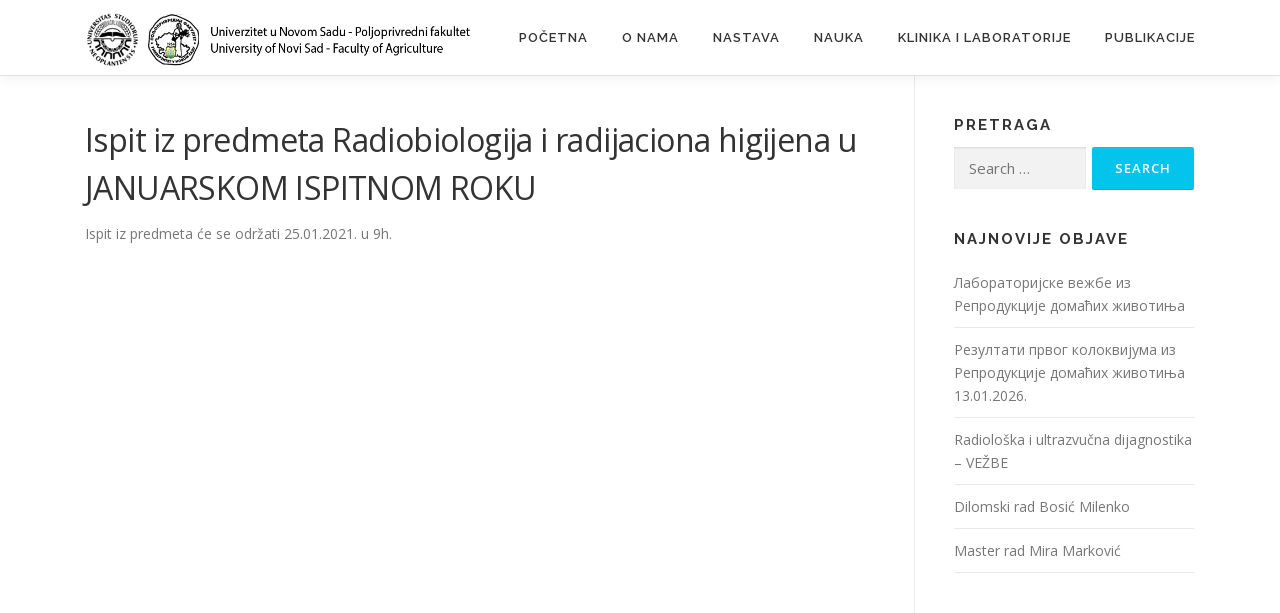

--- FILE ---
content_type: text/html; charset=UTF-8
request_url: http://www.nsveterina.edu.rs/ispit-iz-predmeta-radiobiologija-i-radijaciona-higijena-u-januarskom-ispitnom-roku/
body_size: 69102
content:
<!DOCTYPE html>
<html lang="en-US">
<head>
<meta charset="UTF-8">
<meta name="viewport" content="width=device-width, initial-scale=1">
<link rel="profile" href="http://gmpg.org/xfn/11">
<title>Ispit iz predmeta Radiobiologija i radijaciona higijena u JANUARSKOM ISPITNOM ROKU &#8211; Departman za Veterinarsku Medicinu</title>
<meta name='robots' content='max-image-preview:large' />
<link rel='dns-prefetch' href='//fonts.googleapis.com' />
<link rel="alternate" type="application/rss+xml" title="Departman za Veterinarsku Medicinu &raquo; Feed" href="http://www.nsveterina.edu.rs/feed/" />
<link rel="alternate" type="application/rss+xml" title="Departman za Veterinarsku Medicinu &raquo; Comments Feed" href="http://www.nsveterina.edu.rs/comments/feed/" />
<link rel="alternate" type="application/rss+xml" title="Departman za Veterinarsku Medicinu &raquo; Ispit iz predmeta Radiobiologija i radijaciona higijena u JANUARSKOM ISPITNOM ROKU Comments Feed" href="http://www.nsveterina.edu.rs/ispit-iz-predmeta-radiobiologija-i-radijaciona-higijena-u-januarskom-ispitnom-roku/feed/" />
<script type="text/javascript">
/* <![CDATA[ */
window._wpemojiSettings = {"baseUrl":"https:\/\/s.w.org\/images\/core\/emoji\/14.0.0\/72x72\/","ext":".png","svgUrl":"https:\/\/s.w.org\/images\/core\/emoji\/14.0.0\/svg\/","svgExt":".svg","source":{"concatemoji":"http:\/\/www.nsveterina.edu.rs\/wp-includes\/js\/wp-emoji-release.min.js?ver=6.4.7"}};
/*! This file is auto-generated */
!function(i,n){var o,s,e;function c(e){try{var t={supportTests:e,timestamp:(new Date).valueOf()};sessionStorage.setItem(o,JSON.stringify(t))}catch(e){}}function p(e,t,n){e.clearRect(0,0,e.canvas.width,e.canvas.height),e.fillText(t,0,0);var t=new Uint32Array(e.getImageData(0,0,e.canvas.width,e.canvas.height).data),r=(e.clearRect(0,0,e.canvas.width,e.canvas.height),e.fillText(n,0,0),new Uint32Array(e.getImageData(0,0,e.canvas.width,e.canvas.height).data));return t.every(function(e,t){return e===r[t]})}function u(e,t,n){switch(t){case"flag":return n(e,"\ud83c\udff3\ufe0f\u200d\u26a7\ufe0f","\ud83c\udff3\ufe0f\u200b\u26a7\ufe0f")?!1:!n(e,"\ud83c\uddfa\ud83c\uddf3","\ud83c\uddfa\u200b\ud83c\uddf3")&&!n(e,"\ud83c\udff4\udb40\udc67\udb40\udc62\udb40\udc65\udb40\udc6e\udb40\udc67\udb40\udc7f","\ud83c\udff4\u200b\udb40\udc67\u200b\udb40\udc62\u200b\udb40\udc65\u200b\udb40\udc6e\u200b\udb40\udc67\u200b\udb40\udc7f");case"emoji":return!n(e,"\ud83e\udef1\ud83c\udffb\u200d\ud83e\udef2\ud83c\udfff","\ud83e\udef1\ud83c\udffb\u200b\ud83e\udef2\ud83c\udfff")}return!1}function f(e,t,n){var r="undefined"!=typeof WorkerGlobalScope&&self instanceof WorkerGlobalScope?new OffscreenCanvas(300,150):i.createElement("canvas"),a=r.getContext("2d",{willReadFrequently:!0}),o=(a.textBaseline="top",a.font="600 32px Arial",{});return e.forEach(function(e){o[e]=t(a,e,n)}),o}function t(e){var t=i.createElement("script");t.src=e,t.defer=!0,i.head.appendChild(t)}"undefined"!=typeof Promise&&(o="wpEmojiSettingsSupports",s=["flag","emoji"],n.supports={everything:!0,everythingExceptFlag:!0},e=new Promise(function(e){i.addEventListener("DOMContentLoaded",e,{once:!0})}),new Promise(function(t){var n=function(){try{var e=JSON.parse(sessionStorage.getItem(o));if("object"==typeof e&&"number"==typeof e.timestamp&&(new Date).valueOf()<e.timestamp+604800&&"object"==typeof e.supportTests)return e.supportTests}catch(e){}return null}();if(!n){if("undefined"!=typeof Worker&&"undefined"!=typeof OffscreenCanvas&&"undefined"!=typeof URL&&URL.createObjectURL&&"undefined"!=typeof Blob)try{var e="postMessage("+f.toString()+"("+[JSON.stringify(s),u.toString(),p.toString()].join(",")+"));",r=new Blob([e],{type:"text/javascript"}),a=new Worker(URL.createObjectURL(r),{name:"wpTestEmojiSupports"});return void(a.onmessage=function(e){c(n=e.data),a.terminate(),t(n)})}catch(e){}c(n=f(s,u,p))}t(n)}).then(function(e){for(var t in e)n.supports[t]=e[t],n.supports.everything=n.supports.everything&&n.supports[t],"flag"!==t&&(n.supports.everythingExceptFlag=n.supports.everythingExceptFlag&&n.supports[t]);n.supports.everythingExceptFlag=n.supports.everythingExceptFlag&&!n.supports.flag,n.DOMReady=!1,n.readyCallback=function(){n.DOMReady=!0}}).then(function(){return e}).then(function(){var e;n.supports.everything||(n.readyCallback(),(e=n.source||{}).concatemoji?t(e.concatemoji):e.wpemoji&&e.twemoji&&(t(e.twemoji),t(e.wpemoji)))}))}((window,document),window._wpemojiSettings);
/* ]]> */
</script>
<link rel='stylesheet' id='sbi_styles-css' href='http://www.nsveterina.edu.rs/wp-content/plugins/instagram-feed/css/sbi-styles.min.css?ver=6.2.7' type='text/css' media='all' />
<style id='wp-emoji-styles-inline-css' type='text/css'>

	img.wp-smiley, img.emoji {
		display: inline !important;
		border: none !important;
		box-shadow: none !important;
		height: 1em !important;
		width: 1em !important;
		margin: 0 0.07em !important;
		vertical-align: -0.1em !important;
		background: none !important;
		padding: 0 !important;
	}
</style>
<link rel='stylesheet' id='wp-block-library-css' href='http://www.nsveterina.edu.rs/wp-includes/css/dist/block-library/style.min.css?ver=6.4.7' type='text/css' media='all' />
<style id='wp-block-library-theme-inline-css' type='text/css'>
.wp-block-audio figcaption{color:#555;font-size:13px;text-align:center}.is-dark-theme .wp-block-audio figcaption{color:hsla(0,0%,100%,.65)}.wp-block-audio{margin:0 0 1em}.wp-block-code{border:1px solid #ccc;border-radius:4px;font-family:Menlo,Consolas,monaco,monospace;padding:.8em 1em}.wp-block-embed figcaption{color:#555;font-size:13px;text-align:center}.is-dark-theme .wp-block-embed figcaption{color:hsla(0,0%,100%,.65)}.wp-block-embed{margin:0 0 1em}.blocks-gallery-caption{color:#555;font-size:13px;text-align:center}.is-dark-theme .blocks-gallery-caption{color:hsla(0,0%,100%,.65)}.wp-block-image figcaption{color:#555;font-size:13px;text-align:center}.is-dark-theme .wp-block-image figcaption{color:hsla(0,0%,100%,.65)}.wp-block-image{margin:0 0 1em}.wp-block-pullquote{border-bottom:4px solid;border-top:4px solid;color:currentColor;margin-bottom:1.75em}.wp-block-pullquote cite,.wp-block-pullquote footer,.wp-block-pullquote__citation{color:currentColor;font-size:.8125em;font-style:normal;text-transform:uppercase}.wp-block-quote{border-left:.25em solid;margin:0 0 1.75em;padding-left:1em}.wp-block-quote cite,.wp-block-quote footer{color:currentColor;font-size:.8125em;font-style:normal;position:relative}.wp-block-quote.has-text-align-right{border-left:none;border-right:.25em solid;padding-left:0;padding-right:1em}.wp-block-quote.has-text-align-center{border:none;padding-left:0}.wp-block-quote.is-large,.wp-block-quote.is-style-large,.wp-block-quote.is-style-plain{border:none}.wp-block-search .wp-block-search__label{font-weight:700}.wp-block-search__button{border:1px solid #ccc;padding:.375em .625em}:where(.wp-block-group.has-background){padding:1.25em 2.375em}.wp-block-separator.has-css-opacity{opacity:.4}.wp-block-separator{border:none;border-bottom:2px solid;margin-left:auto;margin-right:auto}.wp-block-separator.has-alpha-channel-opacity{opacity:1}.wp-block-separator:not(.is-style-wide):not(.is-style-dots){width:100px}.wp-block-separator.has-background:not(.is-style-dots){border-bottom:none;height:1px}.wp-block-separator.has-background:not(.is-style-wide):not(.is-style-dots){height:2px}.wp-block-table{margin:0 0 1em}.wp-block-table td,.wp-block-table th{word-break:normal}.wp-block-table figcaption{color:#555;font-size:13px;text-align:center}.is-dark-theme .wp-block-table figcaption{color:hsla(0,0%,100%,.65)}.wp-block-video figcaption{color:#555;font-size:13px;text-align:center}.is-dark-theme .wp-block-video figcaption{color:hsla(0,0%,100%,.65)}.wp-block-video{margin:0 0 1em}.wp-block-template-part.has-background{margin-bottom:0;margin-top:0;padding:1.25em 2.375em}
</style>
<style id='classic-theme-styles-inline-css' type='text/css'>
/*! This file is auto-generated */
.wp-block-button__link{color:#fff;background-color:#32373c;border-radius:9999px;box-shadow:none;text-decoration:none;padding:calc(.667em + 2px) calc(1.333em + 2px);font-size:1.125em}.wp-block-file__button{background:#32373c;color:#fff;text-decoration:none}
</style>
<style id='global-styles-inline-css' type='text/css'>
body{--wp--preset--color--black: #000000;--wp--preset--color--cyan-bluish-gray: #abb8c3;--wp--preset--color--white: #ffffff;--wp--preset--color--pale-pink: #f78da7;--wp--preset--color--vivid-red: #cf2e2e;--wp--preset--color--luminous-vivid-orange: #ff6900;--wp--preset--color--luminous-vivid-amber: #fcb900;--wp--preset--color--light-green-cyan: #7bdcb5;--wp--preset--color--vivid-green-cyan: #00d084;--wp--preset--color--pale-cyan-blue: #8ed1fc;--wp--preset--color--vivid-cyan-blue: #0693e3;--wp--preset--color--vivid-purple: #9b51e0;--wp--preset--gradient--vivid-cyan-blue-to-vivid-purple: linear-gradient(135deg,rgba(6,147,227,1) 0%,rgb(155,81,224) 100%);--wp--preset--gradient--light-green-cyan-to-vivid-green-cyan: linear-gradient(135deg,rgb(122,220,180) 0%,rgb(0,208,130) 100%);--wp--preset--gradient--luminous-vivid-amber-to-luminous-vivid-orange: linear-gradient(135deg,rgba(252,185,0,1) 0%,rgba(255,105,0,1) 100%);--wp--preset--gradient--luminous-vivid-orange-to-vivid-red: linear-gradient(135deg,rgba(255,105,0,1) 0%,rgb(207,46,46) 100%);--wp--preset--gradient--very-light-gray-to-cyan-bluish-gray: linear-gradient(135deg,rgb(238,238,238) 0%,rgb(169,184,195) 100%);--wp--preset--gradient--cool-to-warm-spectrum: linear-gradient(135deg,rgb(74,234,220) 0%,rgb(151,120,209) 20%,rgb(207,42,186) 40%,rgb(238,44,130) 60%,rgb(251,105,98) 80%,rgb(254,248,76) 100%);--wp--preset--gradient--blush-light-purple: linear-gradient(135deg,rgb(255,206,236) 0%,rgb(152,150,240) 100%);--wp--preset--gradient--blush-bordeaux: linear-gradient(135deg,rgb(254,205,165) 0%,rgb(254,45,45) 50%,rgb(107,0,62) 100%);--wp--preset--gradient--luminous-dusk: linear-gradient(135deg,rgb(255,203,112) 0%,rgb(199,81,192) 50%,rgb(65,88,208) 100%);--wp--preset--gradient--pale-ocean: linear-gradient(135deg,rgb(255,245,203) 0%,rgb(182,227,212) 50%,rgb(51,167,181) 100%);--wp--preset--gradient--electric-grass: linear-gradient(135deg,rgb(202,248,128) 0%,rgb(113,206,126) 100%);--wp--preset--gradient--midnight: linear-gradient(135deg,rgb(2,3,129) 0%,rgb(40,116,252) 100%);--wp--preset--font-size--small: 13px;--wp--preset--font-size--medium: 20px;--wp--preset--font-size--large: 36px;--wp--preset--font-size--x-large: 42px;--wp--preset--spacing--20: 0.44rem;--wp--preset--spacing--30: 0.67rem;--wp--preset--spacing--40: 1rem;--wp--preset--spacing--50: 1.5rem;--wp--preset--spacing--60: 2.25rem;--wp--preset--spacing--70: 3.38rem;--wp--preset--spacing--80: 5.06rem;--wp--preset--shadow--natural: 6px 6px 9px rgba(0, 0, 0, 0.2);--wp--preset--shadow--deep: 12px 12px 50px rgba(0, 0, 0, 0.4);--wp--preset--shadow--sharp: 6px 6px 0px rgba(0, 0, 0, 0.2);--wp--preset--shadow--outlined: 6px 6px 0px -3px rgba(255, 255, 255, 1), 6px 6px rgba(0, 0, 0, 1);--wp--preset--shadow--crisp: 6px 6px 0px rgba(0, 0, 0, 1);}:where(.is-layout-flex){gap: 0.5em;}:where(.is-layout-grid){gap: 0.5em;}body .is-layout-flow > .alignleft{float: left;margin-inline-start: 0;margin-inline-end: 2em;}body .is-layout-flow > .alignright{float: right;margin-inline-start: 2em;margin-inline-end: 0;}body .is-layout-flow > .aligncenter{margin-left: auto !important;margin-right: auto !important;}body .is-layout-constrained > .alignleft{float: left;margin-inline-start: 0;margin-inline-end: 2em;}body .is-layout-constrained > .alignright{float: right;margin-inline-start: 2em;margin-inline-end: 0;}body .is-layout-constrained > .aligncenter{margin-left: auto !important;margin-right: auto !important;}body .is-layout-constrained > :where(:not(.alignleft):not(.alignright):not(.alignfull)){max-width: var(--wp--style--global--content-size);margin-left: auto !important;margin-right: auto !important;}body .is-layout-constrained > .alignwide{max-width: var(--wp--style--global--wide-size);}body .is-layout-flex{display: flex;}body .is-layout-flex{flex-wrap: wrap;align-items: center;}body .is-layout-flex > *{margin: 0;}body .is-layout-grid{display: grid;}body .is-layout-grid > *{margin: 0;}:where(.wp-block-columns.is-layout-flex){gap: 2em;}:where(.wp-block-columns.is-layout-grid){gap: 2em;}:where(.wp-block-post-template.is-layout-flex){gap: 1.25em;}:where(.wp-block-post-template.is-layout-grid){gap: 1.25em;}.has-black-color{color: var(--wp--preset--color--black) !important;}.has-cyan-bluish-gray-color{color: var(--wp--preset--color--cyan-bluish-gray) !important;}.has-white-color{color: var(--wp--preset--color--white) !important;}.has-pale-pink-color{color: var(--wp--preset--color--pale-pink) !important;}.has-vivid-red-color{color: var(--wp--preset--color--vivid-red) !important;}.has-luminous-vivid-orange-color{color: var(--wp--preset--color--luminous-vivid-orange) !important;}.has-luminous-vivid-amber-color{color: var(--wp--preset--color--luminous-vivid-amber) !important;}.has-light-green-cyan-color{color: var(--wp--preset--color--light-green-cyan) !important;}.has-vivid-green-cyan-color{color: var(--wp--preset--color--vivid-green-cyan) !important;}.has-pale-cyan-blue-color{color: var(--wp--preset--color--pale-cyan-blue) !important;}.has-vivid-cyan-blue-color{color: var(--wp--preset--color--vivid-cyan-blue) !important;}.has-vivid-purple-color{color: var(--wp--preset--color--vivid-purple) !important;}.has-black-background-color{background-color: var(--wp--preset--color--black) !important;}.has-cyan-bluish-gray-background-color{background-color: var(--wp--preset--color--cyan-bluish-gray) !important;}.has-white-background-color{background-color: var(--wp--preset--color--white) !important;}.has-pale-pink-background-color{background-color: var(--wp--preset--color--pale-pink) !important;}.has-vivid-red-background-color{background-color: var(--wp--preset--color--vivid-red) !important;}.has-luminous-vivid-orange-background-color{background-color: var(--wp--preset--color--luminous-vivid-orange) !important;}.has-luminous-vivid-amber-background-color{background-color: var(--wp--preset--color--luminous-vivid-amber) !important;}.has-light-green-cyan-background-color{background-color: var(--wp--preset--color--light-green-cyan) !important;}.has-vivid-green-cyan-background-color{background-color: var(--wp--preset--color--vivid-green-cyan) !important;}.has-pale-cyan-blue-background-color{background-color: var(--wp--preset--color--pale-cyan-blue) !important;}.has-vivid-cyan-blue-background-color{background-color: var(--wp--preset--color--vivid-cyan-blue) !important;}.has-vivid-purple-background-color{background-color: var(--wp--preset--color--vivid-purple) !important;}.has-black-border-color{border-color: var(--wp--preset--color--black) !important;}.has-cyan-bluish-gray-border-color{border-color: var(--wp--preset--color--cyan-bluish-gray) !important;}.has-white-border-color{border-color: var(--wp--preset--color--white) !important;}.has-pale-pink-border-color{border-color: var(--wp--preset--color--pale-pink) !important;}.has-vivid-red-border-color{border-color: var(--wp--preset--color--vivid-red) !important;}.has-luminous-vivid-orange-border-color{border-color: var(--wp--preset--color--luminous-vivid-orange) !important;}.has-luminous-vivid-amber-border-color{border-color: var(--wp--preset--color--luminous-vivid-amber) !important;}.has-light-green-cyan-border-color{border-color: var(--wp--preset--color--light-green-cyan) !important;}.has-vivid-green-cyan-border-color{border-color: var(--wp--preset--color--vivid-green-cyan) !important;}.has-pale-cyan-blue-border-color{border-color: var(--wp--preset--color--pale-cyan-blue) !important;}.has-vivid-cyan-blue-border-color{border-color: var(--wp--preset--color--vivid-cyan-blue) !important;}.has-vivid-purple-border-color{border-color: var(--wp--preset--color--vivid-purple) !important;}.has-vivid-cyan-blue-to-vivid-purple-gradient-background{background: var(--wp--preset--gradient--vivid-cyan-blue-to-vivid-purple) !important;}.has-light-green-cyan-to-vivid-green-cyan-gradient-background{background: var(--wp--preset--gradient--light-green-cyan-to-vivid-green-cyan) !important;}.has-luminous-vivid-amber-to-luminous-vivid-orange-gradient-background{background: var(--wp--preset--gradient--luminous-vivid-amber-to-luminous-vivid-orange) !important;}.has-luminous-vivid-orange-to-vivid-red-gradient-background{background: var(--wp--preset--gradient--luminous-vivid-orange-to-vivid-red) !important;}.has-very-light-gray-to-cyan-bluish-gray-gradient-background{background: var(--wp--preset--gradient--very-light-gray-to-cyan-bluish-gray) !important;}.has-cool-to-warm-spectrum-gradient-background{background: var(--wp--preset--gradient--cool-to-warm-spectrum) !important;}.has-blush-light-purple-gradient-background{background: var(--wp--preset--gradient--blush-light-purple) !important;}.has-blush-bordeaux-gradient-background{background: var(--wp--preset--gradient--blush-bordeaux) !important;}.has-luminous-dusk-gradient-background{background: var(--wp--preset--gradient--luminous-dusk) !important;}.has-pale-ocean-gradient-background{background: var(--wp--preset--gradient--pale-ocean) !important;}.has-electric-grass-gradient-background{background: var(--wp--preset--gradient--electric-grass) !important;}.has-midnight-gradient-background{background: var(--wp--preset--gradient--midnight) !important;}.has-small-font-size{font-size: var(--wp--preset--font-size--small) !important;}.has-medium-font-size{font-size: var(--wp--preset--font-size--medium) !important;}.has-large-font-size{font-size: var(--wp--preset--font-size--large) !important;}.has-x-large-font-size{font-size: var(--wp--preset--font-size--x-large) !important;}
.wp-block-navigation a:where(:not(.wp-element-button)){color: inherit;}
:where(.wp-block-post-template.is-layout-flex){gap: 1.25em;}:where(.wp-block-post-template.is-layout-grid){gap: 1.25em;}
:where(.wp-block-columns.is-layout-flex){gap: 2em;}:where(.wp-block-columns.is-layout-grid){gap: 2em;}
.wp-block-pullquote{font-size: 1.5em;line-height: 1.6;}
</style>
<link rel='stylesheet' id='onepress-fonts-css' href='https://fonts.googleapis.com/css?family=Raleway%3A400%2C500%2C600%2C700%2C300%2C100%2C800%2C900%7COpen+Sans%3A400%2C300%2C300italic%2C400italic%2C600%2C600italic%2C700%2C700italic&#038;subset=latin%2Clatin-ext&#038;display=swap&#038;ver=2.3.6' type='text/css' media='all' />
<link rel='stylesheet' id='onepress-animate-css' href='http://www.nsveterina.edu.rs/wp-content/themes/onepress/assets/css/animate.min.css?ver=2.3.6' type='text/css' media='all' />
<link rel='stylesheet' id='onepress-fa-css' href='http://www.nsveterina.edu.rs/wp-content/themes/onepress/assets/fontawesome-v6/css/all.min.css?ver=6.5.1' type='text/css' media='all' />
<link rel='stylesheet' id='onepress-fa-shims-css' href='http://www.nsveterina.edu.rs/wp-content/themes/onepress/assets/fontawesome-v6/css/v4-shims.min.css?ver=6.5.1' type='text/css' media='all' />
<link rel='stylesheet' id='onepress-bootstrap-css' href='http://www.nsveterina.edu.rs/wp-content/themes/onepress/assets/css/bootstrap.min.css?ver=2.3.6' type='text/css' media='all' />
<link rel='stylesheet' id='onepress-style-css' href='http://www.nsveterina.edu.rs/wp-content/themes/onepress/style.css?ver=6.4.7' type='text/css' media='all' />
<style id='onepress-style-inline-css' type='text/css'>
.site-logo-div img{height:65px;width:auto}#main .video-section section.hero-slideshow-wrapper{background:transparent}.hero-slideshow-wrapper:after{position:absolute;top:0px;left:0px;width:100%;height:100%;background-color:rgba(0,0,0,0.3);display:block;content:""}#parallax-hero .jarallax-container .parallax-bg:before{background-color:rgba(0,0,0,0.3)}.body-desktop .parallax-hero .hero-slideshow-wrapper:after{display:none!important}#parallax-hero>.parallax-bg::before{background-color:rgba(0,0,0,0.3);opacity:1}.body-desktop .parallax-hero .hero-slideshow-wrapper:after{display:none!important}.page-header:not(.page--cover){text-align:left}#footer-widgets{background-color:#161616}.gallery-carousel .g-item{padding:0px 10px}.gallery-carousel-wrap{margin-left:-10px;margin-right:-10px}.gallery-grid .g-item,.gallery-masonry .g-item .inner{padding:10px}.gallery-grid-wrap,.gallery-masonry-wrap{margin-left:-10px;margin-right:-10px}.gallery-justified-wrap{margin-left:-20px;margin-right:-20px}
</style>
<link rel='stylesheet' id='onepress-gallery-lightgallery-css' href='http://www.nsveterina.edu.rs/wp-content/themes/onepress/assets/css/lightgallery.css?ver=6.4.7' type='text/css' media='all' />
<script type="text/javascript" src="http://www.nsveterina.edu.rs/wp-includes/js/jquery/jquery.min.js?ver=3.7.1" id="jquery-core-js"></script>
<script type="text/javascript" src="http://www.nsveterina.edu.rs/wp-includes/js/jquery/jquery-migrate.min.js?ver=3.4.1" id="jquery-migrate-js"></script>
<link rel="https://api.w.org/" href="http://www.nsveterina.edu.rs/wp-json/" /><link rel="alternate" type="application/json" href="http://www.nsveterina.edu.rs/wp-json/wp/v2/posts/2385" /><link rel="EditURI" type="application/rsd+xml" title="RSD" href="http://www.nsveterina.edu.rs/xmlrpc.php?rsd" />
<meta name="generator" content="WordPress 6.4.7" />
<link rel="canonical" href="http://www.nsveterina.edu.rs/ispit-iz-predmeta-radiobiologija-i-radijaciona-higijena-u-januarskom-ispitnom-roku/" />
<link rel='shortlink' href='http://www.nsveterina.edu.rs/?p=2385' />
<link rel="alternate" type="application/json+oembed" href="http://www.nsveterina.edu.rs/wp-json/oembed/1.0/embed?url=http%3A%2F%2Fwww.nsveterina.edu.rs%2Fispit-iz-predmeta-radiobiologija-i-radijaciona-higijena-u-januarskom-ispitnom-roku%2F" />
<link rel="alternate" type="text/xml+oembed" href="http://www.nsveterina.edu.rs/wp-json/oembed/1.0/embed?url=http%3A%2F%2Fwww.nsveterina.edu.rs%2Fispit-iz-predmeta-radiobiologija-i-radijaciona-higijena-u-januarskom-ispitnom-roku%2F&#038;format=xml" />
<link rel="pingback" href="http://www.nsveterina.edu.rs/xmlrpc.php"><link rel="icon" href="http://www.nsveterina.edu.rs/wp-content/uploads/2019/07/Departman-white-transparent.png" sizes="32x32" />
<link rel="icon" href="http://www.nsveterina.edu.rs/wp-content/uploads/2019/07/Departman-white-transparent.png" sizes="192x192" />
<link rel="apple-touch-icon" href="http://www.nsveterina.edu.rs/wp-content/uploads/2019/07/Departman-white-transparent.png" />
<meta name="msapplication-TileImage" content="http://www.nsveterina.edu.rs/wp-content/uploads/2019/07/Departman-white-transparent.png" />
</head>

<body class="post-template-default single single-post postid-2385 single-format-standard wp-custom-logo group-blog">
<div id="page" class="hfeed site">
	<a class="skip-link screen-reader-text" href="#content">Skip to content</a>
	<div id="header-section" class="h-on-top no-transparent">		<header id="masthead" class="site-header header-contained is-sticky no-scroll no-t h-on-top" role="banner">
			<div class="container">
				<div class="site-branding">
				<div class="site-brand-inner has-logo-img no-desc"><div class="site-logo-div"><a href="http://www.nsveterina.edu.rs/" class="custom-logo-link  no-t-logo" rel="home" itemprop="url"><img width="702" height="118" src="http://www.nsveterina.edu.rs/wp-content/uploads/2019/07/veterina-header-dark-transparent-2.png" class="custom-logo" alt="Departman za Veterinarsku Medicinu" itemprop="logo" decoding="async" srcset="http://www.nsveterina.edu.rs/wp-content/uploads/2019/07/veterina-header-dark-transparent-2.png 702w, http://www.nsveterina.edu.rs/wp-content/uploads/2019/07/veterina-header-dark-transparent-2-300x50.png 300w" sizes="(max-width: 702px) 100vw, 702px" /></a></div></div>				</div>
				<div class="header-right-wrapper">
					<a href="#0" id="nav-toggle">Menu<span></span></a>
					<nav id="site-navigation" class="main-navigation" role="navigation">
						<ul class="onepress-menu">
							<li id="menu-item-213" class="menu-item menu-item-type-custom menu-item-object-custom menu-item-home menu-item-213"><a href="http://www.nsveterina.edu.rs/">Početna</a></li>
<li id="menu-item-228" class="menu-item menu-item-type-post_type menu-item-object-page menu-item-has-children menu-item-228"><a href="http://www.nsveterina.edu.rs/o-nama/">O nama</a>
<ul class="sub-menu">
	<li id="menu-item-232" class="menu-item menu-item-type-post_type menu-item-object-page menu-item-232"><a href="http://www.nsveterina.edu.rs/o-nama/rec-direktora/">Reč Direktora</a></li>
	<li id="menu-item-230" class="menu-item menu-item-type-post_type menu-item-object-page menu-item-230"><a href="http://www.nsveterina.edu.rs/o-nama/istorijat/">Istorijat i organizacija</a></li>
	<li id="menu-item-231" class="menu-item menu-item-type-post_type menu-item-object-page menu-item-231"><a href="http://www.nsveterina.edu.rs/o-nama/misija-i-vizija/">Misija i vizija</a></li>
	<li id="menu-item-709" class="menu-item menu-item-type-custom menu-item-object-custom menu-item-709"><a href="http://polj.uns.ac.rs/sr/node/69">Zaposleni</a></li>
	<li id="menu-item-229" class="menu-item menu-item-type-post_type menu-item-object-page menu-item-229"><a href="http://www.nsveterina.edu.rs/o-nama/akreditacija/">Akreditacija</a></li>
	<li id="menu-item-427" class="menu-item menu-item-type-post_type menu-item-object-page menu-item-427"><a href="http://www.nsveterina.edu.rs/o-nama/galerija/">Galerija</a></li>
</ul>
</li>
<li id="menu-item-218" class="menu-item menu-item-type-post_type menu-item-object-page menu-item-has-children menu-item-218"><a href="http://www.nsveterina.edu.rs/nastava/">Nastava</a>
<ul class="sub-menu">
	<li id="menu-item-708" class="menu-item menu-item-type-custom menu-item-object-custom menu-item-708"><a href="http://polj.uns.ac.rs/sr/upis">Upis</a></li>
	<li id="menu-item-222" class="menu-item menu-item-type-post_type menu-item-object-page menu-item-has-children menu-item-222"><a href="http://www.nsveterina.edu.rs/nastava/studijski-program-integrisanih-studija/">Studijski program integrisanih studija</a>
	<ul class="sub-menu">
		<li id="menu-item-4693" class="menu-item menu-item-type-post_type menu-item-object-page menu-item-4693"><a href="http://www.nsveterina.edu.rs/teme-za-diplomske-radove/">Teme za diplomske radove</a></li>
	</ul>
</li>
	<li id="menu-item-223" class="menu-item menu-item-type-post_type menu-item-object-page menu-item-223"><a href="http://www.nsveterina.edu.rs/nastava/studijski-program-spec-studija/">Studijski program spec studija</a></li>
	<li id="menu-item-221" class="menu-item menu-item-type-post_type menu-item-object-page menu-item-221"><a href="http://www.nsveterina.edu.rs/nastava/studijski-program-doktorskih-studija/">Studijski program doktorskih studija</a></li>
	<li id="menu-item-220" class="menu-item menu-item-type-post_type menu-item-object-page menu-item-220"><a href="http://www.nsveterina.edu.rs/nastava/nastavni-materijal-za-studente/">Nastavni materijal za studente</a></li>
	<li id="menu-item-4681" class="menu-item menu-item-type-post_type menu-item-object-page menu-item-4681"><a href="http://www.nsveterina.edu.rs/pravilnici/">Pravilnici</a></li>
</ul>
</li>
<li id="menu-item-224" class="menu-item menu-item-type-post_type menu-item-object-page menu-item-has-children menu-item-224"><a href="http://www.nsveterina.edu.rs/nauka/">Nauka</a>
<ul class="sub-menu">
	<li id="menu-item-227" class="menu-item menu-item-type-post_type menu-item-object-page menu-item-has-children menu-item-227"><a href="http://www.nsveterina.edu.rs/nauka/projekti/">Skupovi</a>
	<ul class="sub-menu">
		<li id="menu-item-4731" class="menu-item menu-item-type-post_type menu-item-object-page menu-item-4731"><a href="http://www.nsveterina.edu.rs/amr-u-vet-med-trenutno-stanje-i-perspektive-2023/">AMR u Vet. med. trenutno stanje i perspektive 2023</a></li>
		<li id="menu-item-4732" class="menu-item menu-item-type-post_type menu-item-object-page menu-item-4732"><a href="http://www.nsveterina.edu.rs/amr-u-vet-med-trenutno-stanje-i-perspektive-2022/">AMR u Vet. med. trenutno stanje i perspektive 2022</a></li>
		<li id="menu-item-4752" class="menu-item menu-item-type-post_type menu-item-object-page menu-item-4752"><a href="http://www.nsveterina.edu.rs/zdravstvena-zastita-i-reprodukcija-zivotinja-2020/">Zdravstvena zaštita i reprodukcija životinja 2020</a></li>
	</ul>
</li>
	<li id="menu-item-226" class="menu-item menu-item-type-post_type menu-item-object-page menu-item-226"><a href="http://www.nsveterina.edu.rs/nauka/naucne-publikacije-zaposlenih/">Naučne publikacije zaposlenih</a></li>
</ul>
</li>
<li id="menu-item-214" class="menu-item menu-item-type-post_type menu-item-object-page menu-item-has-children menu-item-214"><a href="http://www.nsveterina.edu.rs/klinika-i-laboratorije/">Klinika i laboratorije</a>
<ul class="sub-menu">
	<li id="menu-item-322" class="menu-item menu-item-type-custom menu-item-object-custom menu-item-322"><a href="https://www.facebook.com/klinika.vet.ns">Veterinarska klinika za kućne ljubimce</a></li>
	<li id="menu-item-216" class="menu-item menu-item-type-post_type menu-item-object-page menu-item-216"><a href="http://www.nsveterina.edu.rs/klinika-i-laboratorije/ogledno-dobro-pustara-i-agro-campus/">Ogledno dobro Agro Campus</a></li>
	<li id="menu-item-724" class="menu-item menu-item-type-post_type menu-item-object-page menu-item-724"><a href="http://www.nsveterina.edu.rs/klinika-i-laboratorije/laboratorija-za-patolosku-fiziologiju/">Laboratorija za patološku fiziologiju</a></li>
	<li id="menu-item-723" class="menu-item menu-item-type-post_type menu-item-object-page menu-item-723"><a href="http://www.nsveterina.edu.rs/klinika-i-laboratorije/laboratorija-za-patologiju/">Laboratorija za patologiju</a></li>
	<li id="menu-item-722" class="menu-item menu-item-type-post_type menu-item-object-page menu-item-722"><a href="http://www.nsveterina.edu.rs/klinika-i-laboratorije/laboratorija-za-molekularna-istrazivanja/">Laboratorija za molekularna istraživanja</a></li>
	<li id="menu-item-721" class="menu-item menu-item-type-post_type menu-item-object-page menu-item-721"><a href="http://www.nsveterina.edu.rs/klinika-i-laboratorije/laboratorija-za-mikrobiologiju-i-monologiju-virusologiju-i-parazitologiju/">Laboratorija za mikrobiologiju, imunologiju, virusologiju i parazitologiju</a></li>
</ul>
</li>
<li id="menu-item-234" class="menu-item menu-item-type-post_type menu-item-object-page menu-item-has-children menu-item-234"><a href="http://www.nsveterina.edu.rs/publikacije/">Publikacije</a>
<ul class="sub-menu">
	<li id="menu-item-237" class="menu-item menu-item-type-post_type menu-item-object-page menu-item-237"><a href="http://www.nsveterina.edu.rs/publikacije/monografije/">Udžbenici i Monografije</a></li>
	<li id="menu-item-236" class="menu-item menu-item-type-post_type menu-item-object-page menu-item-236"><a href="http://www.nsveterina.edu.rs/publikacije/casopisi/">Časopisi</a></li>
</ul>
</li>
						</ul>
					</nav>
					
				</div>
			</div>
		</header>
		</div>
	<div id="content" class="site-content">

		
		<div id="content-inside" class="container right-sidebar">
			<div id="primary" class="content-area">
				<main id="main" class="site-main" role="main">

				
					<article id="post-2385" class="post-2385 post type-post status-publish format-standard hentry category-termini-ispita">
	<header class="entry-header">
		<h1 class="entry-title">Ispit iz predmeta Radiobiologija i radijaciona higijena u JANUARSKOM ISPITNOM ROKU</h1>        	</header>

    
	<div class="entry-content">
		
<p>Ispit iz predmeta će se održati 25.01.2021. u 9h.</p>
			</div>
    </article>


					
				
				</main>
			</div>

                            
<div id="secondary" class="widget-area sidebar" role="complementary">
	<aside id="search-3" class="widget widget_search"><h2 class="widget-title">Pretraga</h2><form role="search" method="get" class="search-form" action="http://www.nsveterina.edu.rs/">
				<label>
					<span class="screen-reader-text">Search for:</span>
					<input type="search" class="search-field" placeholder="Search &hellip;" value="" name="s" />
				</label>
				<input type="submit" class="search-submit" value="Search" />
			</form></aside>
		<aside id="recent-posts-2" class="widget widget_recent_entries">
		<h2 class="widget-title">Najnovije objave</h2>
		<ul>
											<li>
					<a href="http://www.nsveterina.edu.rs/%d0%bb%d0%b0%d0%b1%d0%be%d1%80%d0%b0%d1%82%d0%be%d1%80%d0%b8%d1%98%d1%81%d0%ba%d0%b5-%d0%b2%d0%b5%d0%b6%d0%b1%d0%b5-%d0%b8%d0%b7-%d1%80%d0%b5%d0%bf%d1%80%d0%be%d0%b4%d1%83%d0%ba%d1%86%d0%b8%d1%98/">Лабораторијске вежбе из Репродукције домаћих животиња</a>
									</li>
											<li>
					<a href="http://www.nsveterina.edu.rs/%d1%80%d0%b5%d0%b7%d1%83%d0%bb%d1%82%d0%b0%d1%82%d0%b8-%d0%bf%d1%80%d0%b2%d0%be%d0%b3-%d0%ba%d0%be%d0%bb%d0%be%d0%ba%d0%b2%d0%b8%d1%98%d1%83%d0%bc%d0%b0-%d0%b8%d0%b7-%d1%80%d0%b5%d0%bf%d1%80%d0%be/">Резултати првог колоквијума из Репродукције домаћих животиња 13.01.2026.</a>
									</li>
											<li>
					<a href="http://www.nsveterina.edu.rs/radioloska-i-ultrazvucna-dijagnostika-vezbe-4/">Radiološka i ultrazvučna dijagnostika &#8211; VEŽBE</a>
									</li>
											<li>
					<a href="http://www.nsveterina.edu.rs/dilomski-rad-bosic-milenko/">Dilomski rad Bosić Milenko</a>
									</li>
											<li>
					<a href="http://www.nsveterina.edu.rs/master-rad-mira-markovic/">Master rad Mira Marković</a>
									</li>
					</ul>

		</aside></div>
            
		</div>
	</div>

	<footer id="colophon" class="site-footer" role="contentinfo">
					<div id="footer-widgets" class="footer-widgets section-padding ">
				<div class="container">
					<div class="row">
														<div id="footer-1" class="col-md-3 col-sm-12 footer-column widget-area sidebar" role="complementary">
									<aside id="text-2" class="footer-widget widget widget_text"><h2 class="widget-title">Kontakt</h2>			<div class="textwidget"><p>Univerzitet u Novom Sadu<br />
Poljoprivredni Fakultet<br />
Departman za veterinarsku medicinu<br />
Trg Dositeja Obradovića 8,<br />
21000 Novi Sad</p>
<p><strong>Sekretarijat departmana:<br />
</strong>tel. +381 21 485 3245<br />
fax. +381 21 459 978<br />
e-mail: <a href="mailto:dvmed@polj.uns.ac.rs" target="_blank" rel="noopener">dvmed@polj.uns.ac.rs</a></p>
<p><strong>Klinika<br />
</strong>tel. +381 21 485 3528<br />
e-mail: <a href="mailto:klinika.vet@polj.edu.rs">klinika.vet@polj.edu.rs</a></p>
</div>
		</aside>								</div>
																<div id="footer-2" class="col-md-3 col-sm-12 footer-column widget-area sidebar" role="complementary">
									<aside id="block-4" class="footer-widget widget widget_block"><iframe src="https://www.google.com/maps/embed?pb=!1m14!1m8!1m3!1d6681.011303230203!2d19.85001063555352!3d45.24740395514095!3m2!1i1024!2i768!4f13.1!3m3!1m2!1s0x0%3A0xc3d86fa8c13445d6!2sFaculty+of+Agriculture%2C+University+of+Novi+Sad!5e0!3m2!1sen!2srs!4v1562540318801!5m2!1sen!2srs" width=100% height="230" frameborder="0" style="border:0" allowfullscreen></iframe></aside>								</div>
																<div id="footer-3" class="col-md-6 col-sm-12 footer-column widget-area sidebar" role="complementary">
									<aside id="block-5" class="footer-widget widget widget_block">
<div id="sb_instagram"  class="sbi sbi_mob_col_1 sbi_tab_col_2 sbi_col_3 sbi_width_resp" style="padding-bottom: 10px;" data-feedid="*1"  data-res="auto" data-cols="3" data-colsmobile="1" data-colstablet="2" data-num="6" data-nummobile="6" data-shortcode-atts="{&quot;cachetime&quot;:30}"  data-postid="2385" data-locatornonce="8b9d4b07dc" data-sbi-flags="favorLocal">
	<div class="sb_instagram_header  sbi_medium"  style="padding: 5px;padding-bottom: 0; margin-bottom: 10px;"  >
	<a href="https://www.instagram.com/vet.med.ns/" target="_blank" rel="nofollow noopener"  title="@vet.med.ns" class="sbi_header_link">
		<div class="sbi_header_text">
			
			<h3>vet.med.ns</h3>
							<p class="sbi_bio">Zvanična stranica Departmana za veterinarsku medicinu, Poljoprivredni fakultet Novi Sad</p>
					</div>

					<div class="sbi_header_img"  data-avatar-url="https://scontent-fra3-2.xx.fbcdn.net/v/t51.2885-15/243127435_376777994127583_5034385319115897296_n.jpg?_nc_cat=111&amp;ccb=1-7&amp;_nc_sid=7d201b&amp;_nc_ohc=mVO139Pn--8Q7kNvwFUdPD7&amp;_nc_oc=Adkz66XeFIS6vV5cVXYj6Ap0Hxge7GrnZuisSkiD1MQFo1AyWfpI3qxNfXXKciYieAyamCYZPZaj0uMhF2_5OEc_&amp;_nc_zt=23&amp;_nc_ht=scontent-fra3-2.xx&amp;edm=AL-3X8kEAAAA&amp;oh=00_AfcRiVgnyVvk399zkwG3fLuyZcX-kK3lvC83cFFI6h1SoQ&amp;oe=690A4DE5">
									<div class="sbi_header_img_hover"  ><svg class="sbi_new_logo fa-instagram fa-w-14" aria-hidden="true" data-fa-processed="" aria-label="Instagram" data-prefix="fab" data-icon="instagram" role="img" viewBox="0 0 448 512">
	                <path fill="currentColor" d="M224.1 141c-63.6 0-114.9 51.3-114.9 114.9s51.3 114.9 114.9 114.9S339 319.5 339 255.9 287.7 141 224.1 141zm0 189.6c-41.1 0-74.7-33.5-74.7-74.7s33.5-74.7 74.7-74.7 74.7 33.5 74.7 74.7-33.6 74.7-74.7 74.7zm146.4-194.3c0 14.9-12 26.8-26.8 26.8-14.9 0-26.8-12-26.8-26.8s12-26.8 26.8-26.8 26.8 12 26.8 26.8zm76.1 27.2c-1.7-35.9-9.9-67.7-36.2-93.9-26.2-26.2-58-34.4-93.9-36.2-37-2.1-147.9-2.1-184.9 0-35.8 1.7-67.6 9.9-93.9 36.1s-34.4 58-36.2 93.9c-2.1 37-2.1 147.9 0 184.9 1.7 35.9 9.9 67.7 36.2 93.9s58 34.4 93.9 36.2c37 2.1 147.9 2.1 184.9 0 35.9-1.7 67.7-9.9 93.9-36.2 26.2-26.2 34.4-58 36.2-93.9 2.1-37 2.1-147.8 0-184.8zM398.8 388c-7.8 19.6-22.9 34.7-42.6 42.6-29.5 11.7-99.5 9-132.1 9s-102.7 2.6-132.1-9c-19.6-7.8-34.7-22.9-42.6-42.6-11.7-29.5-9-99.5-9-132.1s-2.6-102.7 9-132.1c7.8-19.6 22.9-34.7 42.6-42.6 29.5-11.7 99.5-9 132.1-9s102.7-2.6 132.1 9c19.6 7.8 34.7 22.9 42.6 42.6 11.7 29.5 9 99.5 9 132.1s2.7 102.7-9 132.1z"></path>
	            </svg></div>
					<img loading="lazy" decoding="async"  src="https://www.nsveterina.edu.rs/wp-content/uploads/sb-instagram-feed-images/vet.med.ns.jpg" alt="Departman za Veterinarsku medicinu" width="50" height="50">
											</div>
		
	</a>
</div>

    <div id="sbi_images"  style="padding: 5px;">
		<div class="sbi_item sbi_type_image sbi_new sbi_transition" id="sbi_18102016231648726" data-date="1761550944">
    <div class="sbi_photo_wrap">
        <a class="sbi_photo" href="https://www.instagram.com/p/DQTgBlDADrL/" target="_blank" rel="noopener nofollow" data-full-res="https://scontent-fra5-1.cdninstagram.com/v/t51.82787-15/570027087_18049214045663378_2201228159597053712_n.jpg?stp=dst-jpg_e35_tt6&#038;_nc_cat=100&#038;ccb=1-7&#038;_nc_sid=18de74&#038;efg=eyJlZmdfdGFnIjoiRkVFRC5iZXN0X2ltYWdlX3VybGdlbi5DMyJ9&#038;_nc_ohc=ygIWEHKeA6kQ7kNvwFc1qi_&#038;_nc_oc=Adk3O_iUC2qg8z3JUddONXfDin-FKOuOhb-CPTsepUucSGqA8v-35lKcDB8cI5Um1RhfEKXZxZRmO_L-eCRT7HV5&#038;_nc_zt=23&#038;_nc_ht=scontent-fra5-1.cdninstagram.com&#038;edm=AM6HXa8EAAAA&#038;_nc_gid=ZtlzgglDk6QQLO_dUt2E9w&#038;oh=00_Afeu-3_FHd2kw5sMdD2aUQ_2qzGZzAbFhiAXR6mofribxw&#038;oe=690A5A7D" data-img-src-set="{&quot;d&quot;:&quot;https:\/\/scontent-fra5-1.cdninstagram.com\/v\/t51.82787-15\/570027087_18049214045663378_2201228159597053712_n.jpg?stp=dst-jpg_e35_tt6&amp;_nc_cat=100&amp;ccb=1-7&amp;_nc_sid=18de74&amp;efg=eyJlZmdfdGFnIjoiRkVFRC5iZXN0X2ltYWdlX3VybGdlbi5DMyJ9&amp;_nc_ohc=ygIWEHKeA6kQ7kNvwFc1qi_&amp;_nc_oc=Adk3O_iUC2qg8z3JUddONXfDin-FKOuOhb-CPTsepUucSGqA8v-35lKcDB8cI5Um1RhfEKXZxZRmO_L-eCRT7HV5&amp;_nc_zt=23&amp;_nc_ht=scontent-fra5-1.cdninstagram.com&amp;edm=AM6HXa8EAAAA&amp;_nc_gid=ZtlzgglDk6QQLO_dUt2E9w&amp;oh=00_Afeu-3_FHd2kw5sMdD2aUQ_2qzGZzAbFhiAXR6mofribxw&amp;oe=690A5A7D&quot;,&quot;150&quot;:&quot;https:\/\/scontent-fra5-1.cdninstagram.com\/v\/t51.82787-15\/570027087_18049214045663378_2201228159597053712_n.jpg?stp=dst-jpg_e35_tt6&amp;_nc_cat=100&amp;ccb=1-7&amp;_nc_sid=18de74&amp;efg=eyJlZmdfdGFnIjoiRkVFRC5iZXN0X2ltYWdlX3VybGdlbi5DMyJ9&amp;_nc_ohc=ygIWEHKeA6kQ7kNvwFc1qi_&amp;_nc_oc=Adk3O_iUC2qg8z3JUddONXfDin-FKOuOhb-CPTsepUucSGqA8v-35lKcDB8cI5Um1RhfEKXZxZRmO_L-eCRT7HV5&amp;_nc_zt=23&amp;_nc_ht=scontent-fra5-1.cdninstagram.com&amp;edm=AM6HXa8EAAAA&amp;_nc_gid=ZtlzgglDk6QQLO_dUt2E9w&amp;oh=00_Afeu-3_FHd2kw5sMdD2aUQ_2qzGZzAbFhiAXR6mofribxw&amp;oe=690A5A7D&quot;,&quot;320&quot;:&quot;https:\/\/scontent-fra5-1.cdninstagram.com\/v\/t51.82787-15\/570027087_18049214045663378_2201228159597053712_n.jpg?stp=dst-jpg_e35_tt6&amp;_nc_cat=100&amp;ccb=1-7&amp;_nc_sid=18de74&amp;efg=eyJlZmdfdGFnIjoiRkVFRC5iZXN0X2ltYWdlX3VybGdlbi5DMyJ9&amp;_nc_ohc=ygIWEHKeA6kQ7kNvwFc1qi_&amp;_nc_oc=Adk3O_iUC2qg8z3JUddONXfDin-FKOuOhb-CPTsepUucSGqA8v-35lKcDB8cI5Um1RhfEKXZxZRmO_L-eCRT7HV5&amp;_nc_zt=23&amp;_nc_ht=scontent-fra5-1.cdninstagram.com&amp;edm=AM6HXa8EAAAA&amp;_nc_gid=ZtlzgglDk6QQLO_dUt2E9w&amp;oh=00_Afeu-3_FHd2kw5sMdD2aUQ_2qzGZzAbFhiAXR6mofribxw&amp;oe=690A5A7D&quot;,&quot;640&quot;:&quot;https:\/\/scontent-fra5-1.cdninstagram.com\/v\/t51.82787-15\/570027087_18049214045663378_2201228159597053712_n.jpg?stp=dst-jpg_e35_tt6&amp;_nc_cat=100&amp;ccb=1-7&amp;_nc_sid=18de74&amp;efg=eyJlZmdfdGFnIjoiRkVFRC5iZXN0X2ltYWdlX3VybGdlbi5DMyJ9&amp;_nc_ohc=ygIWEHKeA6kQ7kNvwFc1qi_&amp;_nc_oc=Adk3O_iUC2qg8z3JUddONXfDin-FKOuOhb-CPTsepUucSGqA8v-35lKcDB8cI5Um1RhfEKXZxZRmO_L-eCRT7HV5&amp;_nc_zt=23&amp;_nc_ht=scontent-fra5-1.cdninstagram.com&amp;edm=AM6HXa8EAAAA&amp;_nc_gid=ZtlzgglDk6QQLO_dUt2E9w&amp;oh=00_Afeu-3_FHd2kw5sMdD2aUQ_2qzGZzAbFhiAXR6mofribxw&amp;oe=690A5A7D&quot;}">
            <span class="sbi-screenreader">📚Dragi studenti,
Zadovoljstvo nam je da vas poz</span>
            	                    <img decoding="async" src="http://www.nsveterina.edu.rs/wp-content/plugins/instagram-feed/img/placeholder.png" alt="📚Dragi studenti,
Zadovoljstvo nam je da vas pozovemo da učestvujete na 5. Simpozijumu sa međunarodnim učešćem, pod nazivom:
„Antimikrobna rezistencija – izazov sadašnjosti, pretnja budućnosti“🦠💊
🕰️ Simpozijum će se održati 21. i 22. novembra 2025. godine na Poljoprivrednom fakultetu, Univerziteta u Novom Sadu.
📝 Studenti će imati priliku da predstave rezultate svog naučno-istraživačkog rada,  kao i da učestvuju u radionicama koje obuhvataju različite aspekte antimikrobne rezistencije, uključujući oblasti veterinarske medicine, humane medicine, fitomedicine i farmacije.
💉 Radionice su osmišljene kako bi vam omogućile praktično rešavanje složenih izazova iz stvarnog života, kroz multidisciplinarni pristup.
👉 Svi radovi treba da budu napisani na engleskom jeziku.
Pridružite nam se i doprinesite razmeni znanja i inovativnim rešenjima u borbi protiv antimikrobne rezistencije! 🍀">
        </a>
    </div>
</div><div class="sbi_item sbi_type_image sbi_new sbi_transition" id="sbi_17963314767003463" data-date="1761227786">
    <div class="sbi_photo_wrap">
        <a class="sbi_photo" href="https://www.instagram.com/p/DQJ3plugqg3/" target="_blank" rel="noopener nofollow" data-full-res="https://scontent-fra5-2.cdninstagram.com/v/t51.82787-15/570601784_18048839450663378_8082381257227107757_n.jpg?stp=dst-jpg_e35_tt6&#038;_nc_cat=109&#038;ccb=1-7&#038;_nc_sid=18de74&#038;efg=eyJlZmdfdGFnIjoiRkVFRC5iZXN0X2ltYWdlX3VybGdlbi5DMyJ9&#038;_nc_ohc=cg037wwGfBQQ7kNvwFoc0TK&#038;_nc_oc=AdmZU-UfKInWLdXnF4-i-5uKlOx1VRWRESCbBC5YW0y35N8kDvDGQ_fNHXa3KutrHg-WqdSlPiSMFAe9xulYT5w3&#038;_nc_zt=23&#038;_nc_ht=scontent-fra5-2.cdninstagram.com&#038;edm=AM6HXa8EAAAA&#038;_nc_gid=ZtlzgglDk6QQLO_dUt2E9w&#038;oh=00_Afeg6n1NagEbBpSbUo8kSSk9sZ_7jaJM_wArpCiugs3ikA&#038;oe=690A3611" data-img-src-set="{&quot;d&quot;:&quot;https:\/\/scontent-fra5-2.cdninstagram.com\/v\/t51.82787-15\/570601784_18048839450663378_8082381257227107757_n.jpg?stp=dst-jpg_e35_tt6&amp;_nc_cat=109&amp;ccb=1-7&amp;_nc_sid=18de74&amp;efg=eyJlZmdfdGFnIjoiRkVFRC5iZXN0X2ltYWdlX3VybGdlbi5DMyJ9&amp;_nc_ohc=cg037wwGfBQQ7kNvwFoc0TK&amp;_nc_oc=AdmZU-UfKInWLdXnF4-i-5uKlOx1VRWRESCbBC5YW0y35N8kDvDGQ_fNHXa3KutrHg-WqdSlPiSMFAe9xulYT5w3&amp;_nc_zt=23&amp;_nc_ht=scontent-fra5-2.cdninstagram.com&amp;edm=AM6HXa8EAAAA&amp;_nc_gid=ZtlzgglDk6QQLO_dUt2E9w&amp;oh=00_Afeg6n1NagEbBpSbUo8kSSk9sZ_7jaJM_wArpCiugs3ikA&amp;oe=690A3611&quot;,&quot;150&quot;:&quot;https:\/\/scontent-fra5-2.cdninstagram.com\/v\/t51.82787-15\/570601784_18048839450663378_8082381257227107757_n.jpg?stp=dst-jpg_e35_tt6&amp;_nc_cat=109&amp;ccb=1-7&amp;_nc_sid=18de74&amp;efg=eyJlZmdfdGFnIjoiRkVFRC5iZXN0X2ltYWdlX3VybGdlbi5DMyJ9&amp;_nc_ohc=cg037wwGfBQQ7kNvwFoc0TK&amp;_nc_oc=AdmZU-UfKInWLdXnF4-i-5uKlOx1VRWRESCbBC5YW0y35N8kDvDGQ_fNHXa3KutrHg-WqdSlPiSMFAe9xulYT5w3&amp;_nc_zt=23&amp;_nc_ht=scontent-fra5-2.cdninstagram.com&amp;edm=AM6HXa8EAAAA&amp;_nc_gid=ZtlzgglDk6QQLO_dUt2E9w&amp;oh=00_Afeg6n1NagEbBpSbUo8kSSk9sZ_7jaJM_wArpCiugs3ikA&amp;oe=690A3611&quot;,&quot;320&quot;:&quot;https:\/\/scontent-fra5-2.cdninstagram.com\/v\/t51.82787-15\/570601784_18048839450663378_8082381257227107757_n.jpg?stp=dst-jpg_e35_tt6&amp;_nc_cat=109&amp;ccb=1-7&amp;_nc_sid=18de74&amp;efg=eyJlZmdfdGFnIjoiRkVFRC5iZXN0X2ltYWdlX3VybGdlbi5DMyJ9&amp;_nc_ohc=cg037wwGfBQQ7kNvwFoc0TK&amp;_nc_oc=AdmZU-UfKInWLdXnF4-i-5uKlOx1VRWRESCbBC5YW0y35N8kDvDGQ_fNHXa3KutrHg-WqdSlPiSMFAe9xulYT5w3&amp;_nc_zt=23&amp;_nc_ht=scontent-fra5-2.cdninstagram.com&amp;edm=AM6HXa8EAAAA&amp;_nc_gid=ZtlzgglDk6QQLO_dUt2E9w&amp;oh=00_Afeg6n1NagEbBpSbUo8kSSk9sZ_7jaJM_wArpCiugs3ikA&amp;oe=690A3611&quot;,&quot;640&quot;:&quot;https:\/\/scontent-fra5-2.cdninstagram.com\/v\/t51.82787-15\/570601784_18048839450663378_8082381257227107757_n.jpg?stp=dst-jpg_e35_tt6&amp;_nc_cat=109&amp;ccb=1-7&amp;_nc_sid=18de74&amp;efg=eyJlZmdfdGFnIjoiRkVFRC5iZXN0X2ltYWdlX3VybGdlbi5DMyJ9&amp;_nc_ohc=cg037wwGfBQQ7kNvwFoc0TK&amp;_nc_oc=AdmZU-UfKInWLdXnF4-i-5uKlOx1VRWRESCbBC5YW0y35N8kDvDGQ_fNHXa3KutrHg-WqdSlPiSMFAe9xulYT5w3&amp;_nc_zt=23&amp;_nc_ht=scontent-fra5-2.cdninstagram.com&amp;edm=AM6HXa8EAAAA&amp;_nc_gid=ZtlzgglDk6QQLO_dUt2E9w&amp;oh=00_Afeg6n1NagEbBpSbUo8kSSk9sZ_7jaJM_wArpCiugs3ikA&amp;oe=690A3611&quot;}">
            <span class="sbi-screenreader">🔗 Prijava na skup i više informacija o program</span>
            	                    <img decoding="async" src="http://www.nsveterina.edu.rs/wp-content/plugins/instagram-feed/img/placeholder.png" alt="🔗 Prijava na skup i više informacija o programu možete pronaći na linku: https://amr.nsveterina.edu.rs/simpozijum-2025/

🍀 Dragi studenti, pozivamo vas da nam se pridružite na tradicionalnom 5. Simpozijumu sa međunarodnim učešćem „Antimikrobna rezistencija – izazov sadašnjosti, pretnja budućnosti“ 💊💉

☀️Povodom obeležavanja Svetske nedelje svesnosti o antimikrobnoj rezistenciji, koju je ustanovila SZO, ovaj simpozijum okuplja stručnjake iz oblasti medicine, veterine, farmacije i fitomedicine u duhu koncepta „Jedno zdravlje“ . ⚕️😷

👉 Kroz predavanja, takmičarske radionice i prezentacije studentskih naučnih radova razgovaraćemo o mulisektorskom rešavanju ovog problema.

👍 Ne propustite priliku da učestvujete!

Pratite nas za više informacija 🍀🐞">
        </a>
    </div>
</div><div class="sbi_item sbi_type_image sbi_new sbi_transition" id="sbi_18057939254201162" data-date="1761027907">
    <div class="sbi_photo_wrap">
        <a class="sbi_photo" href="https://www.instagram.com/p/DQD6aPNAlUG/" target="_blank" rel="noopener nofollow" data-full-res="https://scontent-fra5-1.cdninstagram.com/v/t51.82787-15/568068075_18048488657663378_1491935851934618341_n.jpg?stp=dst-jpg_e35_tt6&#038;_nc_cat=102&#038;ccb=1-7&#038;_nc_sid=18de74&#038;efg=eyJlZmdfdGFnIjoiRkVFRC5iZXN0X2ltYWdlX3VybGdlbi5DMyJ9&#038;_nc_ohc=qJOXemgegkMQ7kNvwFyHvl7&#038;_nc_oc=AdlSPGmmtLxr3lMHuagyIsTZ88GyESqY8liNEnfDzJdcS3BNMmVMhIjXWjMQHLISNsyKWuM-aJMCSLY5_a3MKG3w&#038;_nc_zt=23&#038;_nc_ht=scontent-fra5-1.cdninstagram.com&#038;edm=AM6HXa8EAAAA&#038;_nc_gid=ZtlzgglDk6QQLO_dUt2E9w&#038;oh=00_Aff9sK9O95VxJHhl6elxiYRyV1zTde1Qm-kQ0Q8Y7Q7ncw&#038;oe=690A3D60" data-img-src-set="{&quot;d&quot;:&quot;https:\/\/scontent-fra5-1.cdninstagram.com\/v\/t51.82787-15\/568068075_18048488657663378_1491935851934618341_n.jpg?stp=dst-jpg_e35_tt6&amp;_nc_cat=102&amp;ccb=1-7&amp;_nc_sid=18de74&amp;efg=eyJlZmdfdGFnIjoiRkVFRC5iZXN0X2ltYWdlX3VybGdlbi5DMyJ9&amp;_nc_ohc=qJOXemgegkMQ7kNvwFyHvl7&amp;_nc_oc=AdlSPGmmtLxr3lMHuagyIsTZ88GyESqY8liNEnfDzJdcS3BNMmVMhIjXWjMQHLISNsyKWuM-aJMCSLY5_a3MKG3w&amp;_nc_zt=23&amp;_nc_ht=scontent-fra5-1.cdninstagram.com&amp;edm=AM6HXa8EAAAA&amp;_nc_gid=ZtlzgglDk6QQLO_dUt2E9w&amp;oh=00_Aff9sK9O95VxJHhl6elxiYRyV1zTde1Qm-kQ0Q8Y7Q7ncw&amp;oe=690A3D60&quot;,&quot;150&quot;:&quot;https:\/\/scontent-fra5-1.cdninstagram.com\/v\/t51.82787-15\/568068075_18048488657663378_1491935851934618341_n.jpg?stp=dst-jpg_e35_tt6&amp;_nc_cat=102&amp;ccb=1-7&amp;_nc_sid=18de74&amp;efg=eyJlZmdfdGFnIjoiRkVFRC5iZXN0X2ltYWdlX3VybGdlbi5DMyJ9&amp;_nc_ohc=qJOXemgegkMQ7kNvwFyHvl7&amp;_nc_oc=AdlSPGmmtLxr3lMHuagyIsTZ88GyESqY8liNEnfDzJdcS3BNMmVMhIjXWjMQHLISNsyKWuM-aJMCSLY5_a3MKG3w&amp;_nc_zt=23&amp;_nc_ht=scontent-fra5-1.cdninstagram.com&amp;edm=AM6HXa8EAAAA&amp;_nc_gid=ZtlzgglDk6QQLO_dUt2E9w&amp;oh=00_Aff9sK9O95VxJHhl6elxiYRyV1zTde1Qm-kQ0Q8Y7Q7ncw&amp;oe=690A3D60&quot;,&quot;320&quot;:&quot;https:\/\/scontent-fra5-1.cdninstagram.com\/v\/t51.82787-15\/568068075_18048488657663378_1491935851934618341_n.jpg?stp=dst-jpg_e35_tt6&amp;_nc_cat=102&amp;ccb=1-7&amp;_nc_sid=18de74&amp;efg=eyJlZmdfdGFnIjoiRkVFRC5iZXN0X2ltYWdlX3VybGdlbi5DMyJ9&amp;_nc_ohc=qJOXemgegkMQ7kNvwFyHvl7&amp;_nc_oc=AdlSPGmmtLxr3lMHuagyIsTZ88GyESqY8liNEnfDzJdcS3BNMmVMhIjXWjMQHLISNsyKWuM-aJMCSLY5_a3MKG3w&amp;_nc_zt=23&amp;_nc_ht=scontent-fra5-1.cdninstagram.com&amp;edm=AM6HXa8EAAAA&amp;_nc_gid=ZtlzgglDk6QQLO_dUt2E9w&amp;oh=00_Aff9sK9O95VxJHhl6elxiYRyV1zTde1Qm-kQ0Q8Y7Q7ncw&amp;oe=690A3D60&quot;,&quot;640&quot;:&quot;https:\/\/scontent-fra5-1.cdninstagram.com\/v\/t51.82787-15\/568068075_18048488657663378_1491935851934618341_n.jpg?stp=dst-jpg_e35_tt6&amp;_nc_cat=102&amp;ccb=1-7&amp;_nc_sid=18de74&amp;efg=eyJlZmdfdGFnIjoiRkVFRC5iZXN0X2ltYWdlX3VybGdlbi5DMyJ9&amp;_nc_ohc=qJOXemgegkMQ7kNvwFyHvl7&amp;_nc_oc=AdlSPGmmtLxr3lMHuagyIsTZ88GyESqY8liNEnfDzJdcS3BNMmVMhIjXWjMQHLISNsyKWuM-aJMCSLY5_a3MKG3w&amp;_nc_zt=23&amp;_nc_ht=scontent-fra5-1.cdninstagram.com&amp;edm=AM6HXa8EAAAA&amp;_nc_gid=ZtlzgglDk6QQLO_dUt2E9w&amp;oh=00_Aff9sK9O95VxJHhl6elxiYRyV1zTde1Qm-kQ0Q8Y7Q7ncw&amp;oe=690A3D60&quot;}">
            <span class="sbi-screenreader">⛑️ Diplomski rad pod nazivom “Modifikovani A</span>
            	                    <img decoding="async" src="http://www.nsveterina.edu.rs/wp-content/plugins/instagram-feed/img/placeholder.png" alt="⛑️ Diplomski rad pod nazivom “Modifikovani APGAR sistem za ocenu mladunaca pasa i mačaka” uspešno je odbranila kandidatkinja Katarina Milankov i time stekla diplomu doktora veterinarske medicine.

🎉⛑️ Čestitamo dr vet. med. Katarina! 🍀🩺">
        </a>
    </div>
</div><div class="sbi_item sbi_type_image sbi_new sbi_transition" id="sbi_17930480469104021" data-date="1760955995">
    <div class="sbi_photo_wrap">
        <a class="sbi_photo" href="https://www.instagram.com/p/DQBxP8igg3v/" target="_blank" rel="noopener nofollow" data-full-res="https://scontent-fra5-2.cdninstagram.com/v/t51.82787-15/568107891_18048331361663378_821025594578978211_n.jpg?stp=dst-jpg_e35_tt6&#038;_nc_cat=107&#038;ccb=1-7&#038;_nc_sid=18de74&#038;efg=eyJlZmdfdGFnIjoiRkVFRC5iZXN0X2ltYWdlX3VybGdlbi5DMyJ9&#038;_nc_ohc=oSGXS4LEbUoQ7kNvwFeX2kS&#038;_nc_oc=AdkqFlZUEvEn_LhSErRhZ2nfkzuRS1H9jLK1g3SFDDJFM1smhuwJsHFb0yQSnF-zOUmMaBJ0gXgWNCxrmMGjQqpe&#038;_nc_zt=23&#038;_nc_ht=scontent-fra5-2.cdninstagram.com&#038;edm=AM6HXa8EAAAA&#038;_nc_gid=ZtlzgglDk6QQLO_dUt2E9w&#038;oh=00_AfdZPJQIjlJmG1PQTtSTmkElhhvdXGqLt6nl6j2BgmdoXA&#038;oe=690A4B95" data-img-src-set="{&quot;d&quot;:&quot;https:\/\/scontent-fra5-2.cdninstagram.com\/v\/t51.82787-15\/568107891_18048331361663378_821025594578978211_n.jpg?stp=dst-jpg_e35_tt6&amp;_nc_cat=107&amp;ccb=1-7&amp;_nc_sid=18de74&amp;efg=eyJlZmdfdGFnIjoiRkVFRC5iZXN0X2ltYWdlX3VybGdlbi5DMyJ9&amp;_nc_ohc=oSGXS4LEbUoQ7kNvwFeX2kS&amp;_nc_oc=AdkqFlZUEvEn_LhSErRhZ2nfkzuRS1H9jLK1g3SFDDJFM1smhuwJsHFb0yQSnF-zOUmMaBJ0gXgWNCxrmMGjQqpe&amp;_nc_zt=23&amp;_nc_ht=scontent-fra5-2.cdninstagram.com&amp;edm=AM6HXa8EAAAA&amp;_nc_gid=ZtlzgglDk6QQLO_dUt2E9w&amp;oh=00_AfdZPJQIjlJmG1PQTtSTmkElhhvdXGqLt6nl6j2BgmdoXA&amp;oe=690A4B95&quot;,&quot;150&quot;:&quot;https:\/\/scontent-fra5-2.cdninstagram.com\/v\/t51.82787-15\/568107891_18048331361663378_821025594578978211_n.jpg?stp=dst-jpg_e35_tt6&amp;_nc_cat=107&amp;ccb=1-7&amp;_nc_sid=18de74&amp;efg=eyJlZmdfdGFnIjoiRkVFRC5iZXN0X2ltYWdlX3VybGdlbi5DMyJ9&amp;_nc_ohc=oSGXS4LEbUoQ7kNvwFeX2kS&amp;_nc_oc=AdkqFlZUEvEn_LhSErRhZ2nfkzuRS1H9jLK1g3SFDDJFM1smhuwJsHFb0yQSnF-zOUmMaBJ0gXgWNCxrmMGjQqpe&amp;_nc_zt=23&amp;_nc_ht=scontent-fra5-2.cdninstagram.com&amp;edm=AM6HXa8EAAAA&amp;_nc_gid=ZtlzgglDk6QQLO_dUt2E9w&amp;oh=00_AfdZPJQIjlJmG1PQTtSTmkElhhvdXGqLt6nl6j2BgmdoXA&amp;oe=690A4B95&quot;,&quot;320&quot;:&quot;https:\/\/scontent-fra5-2.cdninstagram.com\/v\/t51.82787-15\/568107891_18048331361663378_821025594578978211_n.jpg?stp=dst-jpg_e35_tt6&amp;_nc_cat=107&amp;ccb=1-7&amp;_nc_sid=18de74&amp;efg=eyJlZmdfdGFnIjoiRkVFRC5iZXN0X2ltYWdlX3VybGdlbi5DMyJ9&amp;_nc_ohc=oSGXS4LEbUoQ7kNvwFeX2kS&amp;_nc_oc=AdkqFlZUEvEn_LhSErRhZ2nfkzuRS1H9jLK1g3SFDDJFM1smhuwJsHFb0yQSnF-zOUmMaBJ0gXgWNCxrmMGjQqpe&amp;_nc_zt=23&amp;_nc_ht=scontent-fra5-2.cdninstagram.com&amp;edm=AM6HXa8EAAAA&amp;_nc_gid=ZtlzgglDk6QQLO_dUt2E9w&amp;oh=00_AfdZPJQIjlJmG1PQTtSTmkElhhvdXGqLt6nl6j2BgmdoXA&amp;oe=690A4B95&quot;,&quot;640&quot;:&quot;https:\/\/scontent-fra5-2.cdninstagram.com\/v\/t51.82787-15\/568107891_18048331361663378_821025594578978211_n.jpg?stp=dst-jpg_e35_tt6&amp;_nc_cat=107&amp;ccb=1-7&amp;_nc_sid=18de74&amp;efg=eyJlZmdfdGFnIjoiRkVFRC5iZXN0X2ltYWdlX3VybGdlbi5DMyJ9&amp;_nc_ohc=oSGXS4LEbUoQ7kNvwFeX2kS&amp;_nc_oc=AdkqFlZUEvEn_LhSErRhZ2nfkzuRS1H9jLK1g3SFDDJFM1smhuwJsHFb0yQSnF-zOUmMaBJ0gXgWNCxrmMGjQqpe&amp;_nc_zt=23&amp;_nc_ht=scontent-fra5-2.cdninstagram.com&amp;edm=AM6HXa8EAAAA&amp;_nc_gid=ZtlzgglDk6QQLO_dUt2E9w&amp;oh=00_AfdZPJQIjlJmG1PQTtSTmkElhhvdXGqLt6nl6j2BgmdoXA&amp;oe=690A4B95&quot;}">
            <span class="sbi-screenreader">🩺 Specijalistički rad pod nazivom “Značaj h</span>
            	                    <img decoding="async" src="http://www.nsveterina.edu.rs/wp-content/plugins/instagram-feed/img/placeholder.png" alt="🩺 Specijalistički rad pod nazivom “Značaj hirurških margina u onkološkoj hirurgiji kože i mlečne žlezde pasa” uspešno je odbranila kandidatkinja doktor veterinarske medicine Tatjana Vujić i time stekla zvanje doktor veterinarske medicine - specijalista.
Čestitamo 🍀🩺">
        </a>
    </div>
</div><div class="sbi_item sbi_type_carousel sbi_new sbi_transition" id="sbi_18087757117924732" data-date="1760708337">
    <div class="sbi_photo_wrap">
        <a class="sbi_photo" href="https://www.instagram.com/p/DP6Y4SMgp2_/" target="_blank" rel="noopener nofollow" data-full-res="https://scontent-fra3-1.cdninstagram.com/v/t51.82787-15/566092356_18047968160663378_2499116885529265531_n.jpg?stp=dst-jpg_e35_tt6&#038;_nc_cat=101&#038;ccb=1-7&#038;_nc_sid=18de74&#038;efg=eyJlZmdfdGFnIjoiQ0FST1VTRUxfSVRFTS5iZXN0X2ltYWdlX3VybGdlbi5DMyJ9&#038;_nc_ohc=O9_4A9e1flIQ7kNvwHmqhjP&#038;_nc_oc=AdlTAKEM2dAMg9fCNaLJJsJ-ge90GDwvA95mB8_oM0RfSXCIIe_wa_ivhi_PigclVo-C_qM1pU6WjN2t_V7q0jpv&#038;_nc_zt=23&#038;_nc_ht=scontent-fra3-1.cdninstagram.com&#038;edm=AM6HXa8EAAAA&#038;_nc_gid=ZtlzgglDk6QQLO_dUt2E9w&#038;oh=00_AfdcEvxSTEtOLqoF33EY-nvHztSKW9_VNQyG8r4j-TvU-g&#038;oe=690A6542" data-img-src-set="{&quot;d&quot;:&quot;https:\/\/scontent-fra3-1.cdninstagram.com\/v\/t51.82787-15\/566092356_18047968160663378_2499116885529265531_n.jpg?stp=dst-jpg_e35_tt6&amp;_nc_cat=101&amp;ccb=1-7&amp;_nc_sid=18de74&amp;efg=eyJlZmdfdGFnIjoiQ0FST1VTRUxfSVRFTS5iZXN0X2ltYWdlX3VybGdlbi5DMyJ9&amp;_nc_ohc=O9_4A9e1flIQ7kNvwHmqhjP&amp;_nc_oc=AdlTAKEM2dAMg9fCNaLJJsJ-ge90GDwvA95mB8_oM0RfSXCIIe_wa_ivhi_PigclVo-C_qM1pU6WjN2t_V7q0jpv&amp;_nc_zt=23&amp;_nc_ht=scontent-fra3-1.cdninstagram.com&amp;edm=AM6HXa8EAAAA&amp;_nc_gid=ZtlzgglDk6QQLO_dUt2E9w&amp;oh=00_AfdcEvxSTEtOLqoF33EY-nvHztSKW9_VNQyG8r4j-TvU-g&amp;oe=690A6542&quot;,&quot;150&quot;:&quot;https:\/\/scontent-fra3-1.cdninstagram.com\/v\/t51.82787-15\/566092356_18047968160663378_2499116885529265531_n.jpg?stp=dst-jpg_e35_tt6&amp;_nc_cat=101&amp;ccb=1-7&amp;_nc_sid=18de74&amp;efg=eyJlZmdfdGFnIjoiQ0FST1VTRUxfSVRFTS5iZXN0X2ltYWdlX3VybGdlbi5DMyJ9&amp;_nc_ohc=O9_4A9e1flIQ7kNvwHmqhjP&amp;_nc_oc=AdlTAKEM2dAMg9fCNaLJJsJ-ge90GDwvA95mB8_oM0RfSXCIIe_wa_ivhi_PigclVo-C_qM1pU6WjN2t_V7q0jpv&amp;_nc_zt=23&amp;_nc_ht=scontent-fra3-1.cdninstagram.com&amp;edm=AM6HXa8EAAAA&amp;_nc_gid=ZtlzgglDk6QQLO_dUt2E9w&amp;oh=00_AfdcEvxSTEtOLqoF33EY-nvHztSKW9_VNQyG8r4j-TvU-g&amp;oe=690A6542&quot;,&quot;320&quot;:&quot;https:\/\/scontent-fra3-1.cdninstagram.com\/v\/t51.82787-15\/566092356_18047968160663378_2499116885529265531_n.jpg?stp=dst-jpg_e35_tt6&amp;_nc_cat=101&amp;ccb=1-7&amp;_nc_sid=18de74&amp;efg=eyJlZmdfdGFnIjoiQ0FST1VTRUxfSVRFTS5iZXN0X2ltYWdlX3VybGdlbi5DMyJ9&amp;_nc_ohc=O9_4A9e1flIQ7kNvwHmqhjP&amp;_nc_oc=AdlTAKEM2dAMg9fCNaLJJsJ-ge90GDwvA95mB8_oM0RfSXCIIe_wa_ivhi_PigclVo-C_qM1pU6WjN2t_V7q0jpv&amp;_nc_zt=23&amp;_nc_ht=scontent-fra3-1.cdninstagram.com&amp;edm=AM6HXa8EAAAA&amp;_nc_gid=ZtlzgglDk6QQLO_dUt2E9w&amp;oh=00_AfdcEvxSTEtOLqoF33EY-nvHztSKW9_VNQyG8r4j-TvU-g&amp;oe=690A6542&quot;,&quot;640&quot;:&quot;https:\/\/scontent-fra3-1.cdninstagram.com\/v\/t51.82787-15\/566092356_18047968160663378_2499116885529265531_n.jpg?stp=dst-jpg_e35_tt6&amp;_nc_cat=101&amp;ccb=1-7&amp;_nc_sid=18de74&amp;efg=eyJlZmdfdGFnIjoiQ0FST1VTRUxfSVRFTS5iZXN0X2ltYWdlX3VybGdlbi5DMyJ9&amp;_nc_ohc=O9_4A9e1flIQ7kNvwHmqhjP&amp;_nc_oc=AdlTAKEM2dAMg9fCNaLJJsJ-ge90GDwvA95mB8_oM0RfSXCIIe_wa_ivhi_PigclVo-C_qM1pU6WjN2t_V7q0jpv&amp;_nc_zt=23&amp;_nc_ht=scontent-fra3-1.cdninstagram.com&amp;edm=AM6HXa8EAAAA&amp;_nc_gid=ZtlzgglDk6QQLO_dUt2E9w&amp;oh=00_AfdcEvxSTEtOLqoF33EY-nvHztSKW9_VNQyG8r4j-TvU-g&amp;oe=690A6542&quot;}">
            <span class="sbi-screenreader">✨15. 10. 2025. naš dragi kolega dr vet. med. Jo</span>
            <svg class="svg-inline--fa fa-clone fa-w-16 sbi_lightbox_carousel_icon" aria-hidden="true" aria-label="Clone" data-fa-proƒcessed="" data-prefix="far" data-icon="clone" role="img" xmlns="http://www.w3.org/2000/svg" viewBox="0 0 512 512">
	                <path fill="currentColor" d="M464 0H144c-26.51 0-48 21.49-48 48v48H48c-26.51 0-48 21.49-48 48v320c0 26.51 21.49 48 48 48h320c26.51 0 48-21.49 48-48v-48h48c26.51 0 48-21.49 48-48V48c0-26.51-21.49-48-48-48zM362 464H54a6 6 0 0 1-6-6V150a6 6 0 0 1 6-6h42v224c0 26.51 21.49 48 48 48h224v42a6 6 0 0 1-6 6zm96-96H150a6 6 0 0 1-6-6V54a6 6 0 0 1 6-6h308a6 6 0 0 1 6 6v308a6 6 0 0 1-6 6z"></path>
	            </svg>	                    <img decoding="async" src="http://www.nsveterina.edu.rs/wp-content/plugins/instagram-feed/img/placeholder.png" alt="✨15. 10. 2025. naš dragi kolega dr vet. med. Jovan Stanojević, odbranio je doktorsku disertaciju pod nazivom: “Uticaj subkliničkih i kliničkih mastitisa na parametre metaboličkog profila i hemijski sastav mleka visokomlečnih krava”🩸💉🐕
✨Komisija u sastavu prof. dr Miodrag Radinović (mentor), prof. dr Zorana Kovačević (mentor), prof. dr Mihajlo Erdeljan (predsednik), prof. dr Marko Cincović (član), doc. dr Snežana Mugoša (član).
🎉Velike čestitke dragom kolegi, uz najlepše želje i puno uspeha u naučnoj i nastavnoj karijeri.🍀🍀">
        </a>
    </div>
</div><div class="sbi_item sbi_type_carousel sbi_new sbi_transition" id="sbi_17865851424393180" data-date="1759769971">
    <div class="sbi_photo_wrap">
        <a class="sbi_photo" href="https://www.instagram.com/p/DPebFodgoOO/" target="_blank" rel="noopener nofollow" data-full-res="https://scontent-fra5-1.cdninstagram.com/v/t51.82787-15/559728733_18046314797663378_7487746283815446882_n.jpg?stp=dst-jpg_e35_tt6&#038;_nc_cat=102&#038;ccb=1-7&#038;_nc_sid=18de74&#038;efg=eyJlZmdfdGFnIjoiQ0FST1VTRUxfSVRFTS5iZXN0X2ltYWdlX3VybGdlbi5DMyJ9&#038;_nc_ohc=zXzADlJZurAQ7kNvwHTrbQH&#038;_nc_oc=AdmDF-c0e-gNrizeFcCGklzJRbfXxoisv67W3Gf8i9xtOc3j_5SpgMdHJaRunCB4x4sLqjTrjAJu0IHuEE_2low2&#038;_nc_zt=23&#038;_nc_ht=scontent-fra5-1.cdninstagram.com&#038;edm=AM6HXa8EAAAA&#038;_nc_gid=ZtlzgglDk6QQLO_dUt2E9w&#038;oh=00_AfeHqST4sX87OwG5US0pdEpD8spcxhnIhc_WfrDqVXco9Q&#038;oe=690A5513" data-img-src-set="{&quot;d&quot;:&quot;https:\/\/scontent-fra5-1.cdninstagram.com\/v\/t51.82787-15\/559728733_18046314797663378_7487746283815446882_n.jpg?stp=dst-jpg_e35_tt6&amp;_nc_cat=102&amp;ccb=1-7&amp;_nc_sid=18de74&amp;efg=eyJlZmdfdGFnIjoiQ0FST1VTRUxfSVRFTS5iZXN0X2ltYWdlX3VybGdlbi5DMyJ9&amp;_nc_ohc=zXzADlJZurAQ7kNvwHTrbQH&amp;_nc_oc=AdmDF-c0e-gNrizeFcCGklzJRbfXxoisv67W3Gf8i9xtOc3j_5SpgMdHJaRunCB4x4sLqjTrjAJu0IHuEE_2low2&amp;_nc_zt=23&amp;_nc_ht=scontent-fra5-1.cdninstagram.com&amp;edm=AM6HXa8EAAAA&amp;_nc_gid=ZtlzgglDk6QQLO_dUt2E9w&amp;oh=00_AfeHqST4sX87OwG5US0pdEpD8spcxhnIhc_WfrDqVXco9Q&amp;oe=690A5513&quot;,&quot;150&quot;:&quot;https:\/\/scontent-fra5-1.cdninstagram.com\/v\/t51.82787-15\/559728733_18046314797663378_7487746283815446882_n.jpg?stp=dst-jpg_e35_tt6&amp;_nc_cat=102&amp;ccb=1-7&amp;_nc_sid=18de74&amp;efg=eyJlZmdfdGFnIjoiQ0FST1VTRUxfSVRFTS5iZXN0X2ltYWdlX3VybGdlbi5DMyJ9&amp;_nc_ohc=zXzADlJZurAQ7kNvwHTrbQH&amp;_nc_oc=AdmDF-c0e-gNrizeFcCGklzJRbfXxoisv67W3Gf8i9xtOc3j_5SpgMdHJaRunCB4x4sLqjTrjAJu0IHuEE_2low2&amp;_nc_zt=23&amp;_nc_ht=scontent-fra5-1.cdninstagram.com&amp;edm=AM6HXa8EAAAA&amp;_nc_gid=ZtlzgglDk6QQLO_dUt2E9w&amp;oh=00_AfeHqST4sX87OwG5US0pdEpD8spcxhnIhc_WfrDqVXco9Q&amp;oe=690A5513&quot;,&quot;320&quot;:&quot;https:\/\/scontent-fra5-1.cdninstagram.com\/v\/t51.82787-15\/559728733_18046314797663378_7487746283815446882_n.jpg?stp=dst-jpg_e35_tt6&amp;_nc_cat=102&amp;ccb=1-7&amp;_nc_sid=18de74&amp;efg=eyJlZmdfdGFnIjoiQ0FST1VTRUxfSVRFTS5iZXN0X2ltYWdlX3VybGdlbi5DMyJ9&amp;_nc_ohc=zXzADlJZurAQ7kNvwHTrbQH&amp;_nc_oc=AdmDF-c0e-gNrizeFcCGklzJRbfXxoisv67W3Gf8i9xtOc3j_5SpgMdHJaRunCB4x4sLqjTrjAJu0IHuEE_2low2&amp;_nc_zt=23&amp;_nc_ht=scontent-fra5-1.cdninstagram.com&amp;edm=AM6HXa8EAAAA&amp;_nc_gid=ZtlzgglDk6QQLO_dUt2E9w&amp;oh=00_AfeHqST4sX87OwG5US0pdEpD8spcxhnIhc_WfrDqVXco9Q&amp;oe=690A5513&quot;,&quot;640&quot;:&quot;https:\/\/scontent-fra5-1.cdninstagram.com\/v\/t51.82787-15\/559728733_18046314797663378_7487746283815446882_n.jpg?stp=dst-jpg_e35_tt6&amp;_nc_cat=102&amp;ccb=1-7&amp;_nc_sid=18de74&amp;efg=eyJlZmdfdGFnIjoiQ0FST1VTRUxfSVRFTS5iZXN0X2ltYWdlX3VybGdlbi5DMyJ9&amp;_nc_ohc=zXzADlJZurAQ7kNvwHTrbQH&amp;_nc_oc=AdmDF-c0e-gNrizeFcCGklzJRbfXxoisv67W3Gf8i9xtOc3j_5SpgMdHJaRunCB4x4sLqjTrjAJu0IHuEE_2low2&amp;_nc_zt=23&amp;_nc_ht=scontent-fra5-1.cdninstagram.com&amp;edm=AM6HXa8EAAAA&amp;_nc_gid=ZtlzgglDk6QQLO_dUt2E9w&amp;oh=00_AfeHqST4sX87OwG5US0pdEpD8spcxhnIhc_WfrDqVXco9Q&amp;oe=690A5513&quot;}">
            <span class="sbi-screenreader">🐴 Studenti četvrte godine, u okviru predmeta B</span>
            <svg class="svg-inline--fa fa-clone fa-w-16 sbi_lightbox_carousel_icon" aria-hidden="true" aria-label="Clone" data-fa-proƒcessed="" data-prefix="far" data-icon="clone" role="img" xmlns="http://www.w3.org/2000/svg" viewBox="0 0 512 512">
	                <path fill="currentColor" d="M464 0H144c-26.51 0-48 21.49-48 48v48H48c-26.51 0-48 21.49-48 48v320c0 26.51 21.49 48 48 48h320c26.51 0 48-21.49 48-48v-48h48c26.51 0 48-21.49 48-48V48c0-26.51-21.49-48-48-48zM362 464H54a6 6 0 0 1-6-6V150a6 6 0 0 1 6-6h42v224c0 26.51 21.49 48 48 48h224v42a6 6 0 0 1-6 6zm96-96H150a6 6 0 0 1-6-6V54a6 6 0 0 1 6-6h308a6 6 0 0 1 6 6v308a6 6 0 0 1-6 6z"></path>
	            </svg>	                    <img decoding="async" src="http://www.nsveterina.edu.rs/wp-content/plugins/instagram-feed/img/placeholder.png" alt="🐴 Studenti četvrte godine, u okviru predmeta Bolesti kopitara, aktivno učestvuju u obilasku štale, kao i u sprovođenju dijagnostičkih postupaka i terapije obolelih konja. 🐎🏇">
        </a>
    </div>
</div>    </div>

	<div id="sbi_load" >

			<a class="sbi_load_btn" href="javascript:void(0);">
			<span class="sbi_btn_text">Učitajte još objava</span>
			<span class="sbi_loader sbi_hidden" style="background-color: rgb(255, 255, 255);" aria-hidden="true"></span>
		</a>
	
			<span class="sbi_follow_btn sbi_custom">
        <a href="https://www.instagram.com/vet.med.ns/" style="background: rgb(64,139,209);color: rgb(255,255,255);" target="_blank" rel="nofollow noopener">
            <svg class="svg-inline--fa fa-instagram fa-w-14" aria-hidden="true" data-fa-processed="" aria-label="Instagram" data-prefix="fab" data-icon="instagram" role="img" viewBox="0 0 448 512">
	                <path fill="currentColor" d="M224.1 141c-63.6 0-114.9 51.3-114.9 114.9s51.3 114.9 114.9 114.9S339 319.5 339 255.9 287.7 141 224.1 141zm0 189.6c-41.1 0-74.7-33.5-74.7-74.7s33.5-74.7 74.7-74.7 74.7 33.5 74.7 74.7-33.6 74.7-74.7 74.7zm146.4-194.3c0 14.9-12 26.8-26.8 26.8-14.9 0-26.8-12-26.8-26.8s12-26.8 26.8-26.8 26.8 12 26.8 26.8zm76.1 27.2c-1.7-35.9-9.9-67.7-36.2-93.9-26.2-26.2-58-34.4-93.9-36.2-37-2.1-147.9-2.1-184.9 0-35.8 1.7-67.6 9.9-93.9 36.1s-34.4 58-36.2 93.9c-2.1 37-2.1 147.9 0 184.9 1.7 35.9 9.9 67.7 36.2 93.9s58 34.4 93.9 36.2c37 2.1 147.9 2.1 184.9 0 35.9-1.7 67.7-9.9 93.9-36.2 26.2-26.2 34.4-58 36.2-93.9 2.1-37 2.1-147.8 0-184.8zM398.8 388c-7.8 19.6-22.9 34.7-42.6 42.6-29.5 11.7-99.5 9-132.1 9s-102.7 2.6-132.1-9c-19.6-7.8-34.7-22.9-42.6-42.6-11.7-29.5-9-99.5-9-132.1s-2.6-102.7 9-132.1c7.8-19.6 22.9-34.7 42.6-42.6 29.5-11.7 99.5-9 132.1-9s102.7-2.6 132.1 9c19.6 7.8 34.7 22.9 42.6 42.6 11.7 29.5 9 99.5 9 132.1s2.7 102.7-9 132.1z"></path>
	            </svg>            <span>Pratite nas na Instagramu</span>
        </a>
    </span>
	
</div>

	    <span class="sbi_resized_image_data" data-feed-id="*1" data-resized="{&quot;18102016231648726&quot;:{&quot;id&quot;:&quot;570027087_18049214045663378_2201228159597053712_n&quot;,&quot;ratio&quot;:&quot;1.00&quot;,&quot;sizes&quot;:{&quot;full&quot;:640,&quot;low&quot;:320,&quot;thumb&quot;:150}},&quot;17963314767003463&quot;:{&quot;id&quot;:&quot;570601784_18048839450663378_8082381257227107757_n&quot;,&quot;ratio&quot;:&quot;1.00&quot;,&quot;sizes&quot;:{&quot;full&quot;:640,&quot;low&quot;:320,&quot;thumb&quot;:150}},&quot;18057939254201162&quot;:{&quot;id&quot;:&quot;568068075_18048488657663378_1491935851934618341_n&quot;,&quot;ratio&quot;:&quot;1.00&quot;,&quot;sizes&quot;:{&quot;full&quot;:640,&quot;low&quot;:320,&quot;thumb&quot;:150}},&quot;17930480469104021&quot;:{&quot;id&quot;:&quot;568107891_18048331361663378_821025594578978211_n&quot;,&quot;ratio&quot;:&quot;1.00&quot;,&quot;sizes&quot;:{&quot;full&quot;:640,&quot;low&quot;:320,&quot;thumb&quot;:150}},&quot;18087757117924732&quot;:{&quot;id&quot;:&quot;566092356_18047968160663378_2499116885529265531_n&quot;,&quot;ratio&quot;:&quot;1.00&quot;,&quot;sizes&quot;:{&quot;full&quot;:640,&quot;low&quot;:320,&quot;thumb&quot;:150}},&quot;17865851424393180&quot;:{&quot;id&quot;:&quot;559728733_18046314797663378_7487746283815446882_n&quot;,&quot;ratio&quot;:&quot;1.00&quot;,&quot;sizes&quot;:{&quot;full&quot;:640,&quot;low&quot;:320,&quot;thumb&quot;:150}}}">
	</span>
	</div>

</aside>								</div>
													</div>
				</div>
			</div>
				
		<div class="site-info">
			<div class="container">
									<div class="btt">
						<a class="back-to-top" href="#page" title="Back To Top"><i class="fa fa-angle-double-up wow flash" data-wow-duration="2s"></i></a>
					</div>
										Copyright &copy; 2026 Departman za Veterinarsku Medicinu		<span class="sep"> &ndash; </span>
		<a href="https://www.famethemes.com/themes/onepress">OnePress</a> theme by FameThemes					</div>
		</div>

	</footer>
	</div>


<!-- Instagram Feed JS -->
<script type="text/javascript">
var sbiajaxurl = "http://www.nsveterina.edu.rs/wp-admin/admin-ajax.php";
</script>
<script type="text/javascript" id="onepress-theme-js-extra">
/* <![CDATA[ */
var onepress_js_settings = {"onepress_disable_animation":"","onepress_disable_sticky_header":"","onepress_vertical_align_menu":"1","hero_animation":"flipInX","hero_speed":"5000","hero_fade":"750","submenu_width":"0","hero_duration":"5000","hero_disable_preload":"1","disabled_google_font":"","is_home":"","gallery_enable":"1","is_rtl":"","parallax_speed":"0.5"};
/* ]]> */
</script>
<script type="text/javascript" src="http://www.nsveterina.edu.rs/wp-content/themes/onepress/assets/js/theme-all.min.js?ver=2.3.6" id="onepress-theme-js"></script>
<script type="text/javascript" id="sbi_scripts-js-extra">
/* <![CDATA[ */
var sb_instagram_js_options = {"font_method":"svg","resized_url":"http:\/\/www.nsveterina.edu.rs\/wp-content\/uploads\/sb-instagram-feed-images\/","placeholder":"http:\/\/www.nsveterina.edu.rs\/wp-content\/plugins\/instagram-feed\/img\/placeholder.png","ajax_url":"http:\/\/www.nsveterina.edu.rs\/wp-admin\/admin-ajax.php"};
/* ]]> */
</script>
<script type="text/javascript" src="http://www.nsveterina.edu.rs/wp-content/plugins/instagram-feed/js/sbi-scripts.min.js?ver=6.2.7" id="sbi_scripts-js"></script>

</body>
</html>


--- FILE ---
content_type: image/svg+xml
request_url: https://s.w.org/images/core/emoji/14.0.0/svg/26d1.svg
body_size: 522
content:
<svg xmlns="http://www.w3.org/2000/svg" viewBox="0 0 36 36"><path fill="#D99E82" d="M29 17v5c0 4.142-4.896 9-11 9S7 26.142 7 22v-5H5v5c0 5.246 5.268 11 13 11s13-5.754 13-11v-5h-2z"/><path fill="#C1694F" d="M22 32.083C22 33.142 21.142 34 20.083 34h-4.166C14.858 34 14 33.142 14 32.083v-.166c0-1.059.858-1.917 1.917-1.917h4.166c1.059 0 1.917.858 1.917 1.917v.166z"/><path fill="#EA596E" d="M2 17c0-2.762 6.611-5 16-5s16 2.238 16 5c0 2.761-6.611 6-16 6S2 19.761 2 17z"/><path fill="#DD2E44" d="M3 16C3 9 9.198 2 18 2s15 7 15 14c0 1-6.198 4-15 4S3 17 3 16z"/><path fill="#A0041E" d="M25 19c-.553 0-1-.448-1-1 0-7.728-1.93-13.625-1.949-13.684-.174-.524.109-1.09.634-1.265.522-.173 1.089.109 1.264.632.08.24 1.876 5.71 2.04 13.223 1.139-.161 3.165-.602 5.564-1.801.494-.247 1.094-.047 1.342.447.247.494.047 1.095-.447 1.342C28.284 18.976 25.132 19 25 19zm-14 0c-.132 0-3.284-.024-7.447-2.106-.494-.247-.694-.848-.447-1.342.247-.493.847-.695 1.342-.447 2.399 1.2 4.425 1.64 5.565 1.801.164-7.513 1.959-12.983 2.039-13.223.175-.524.744-.805 1.264-.632.524.174.808.741.633 1.265C13.929 4.374 12 10.271 12 18c0 .552-.448 1-1 1z"/><path fill="#FFF" d="M21 12h-2v-2c0-.552-.448-1-1-1s-1 .448-1 1v2h-2c-.552 0-1 .448-1 1s.448 1 1 1h2v2c0 .552.448 1 1 1s1-.448 1-1v-2h2c.553 0 1-.448 1-1s-.447-1-1-1z"/></svg>